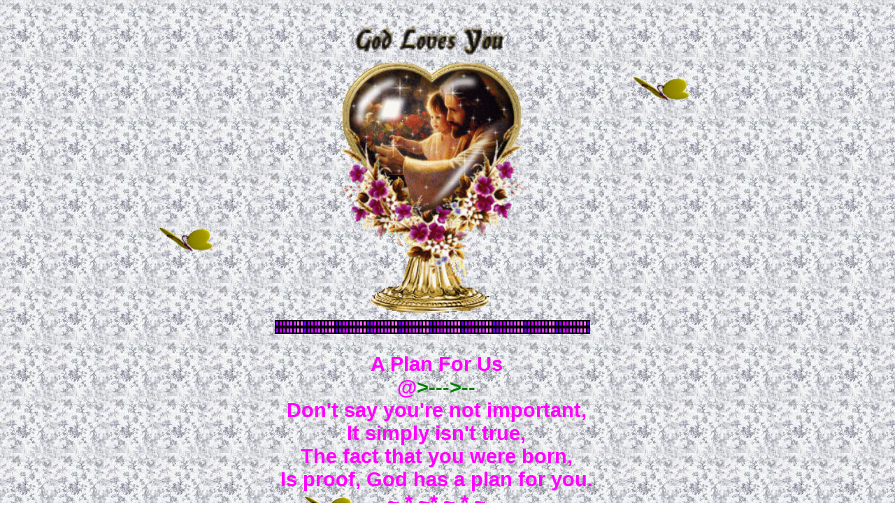

--- FILE ---
content_type: text/html
request_url: https://bobbiew.net/a_fathers_help.html
body_size: 1763
content:
<!DOCTYPE HTML PUBLIC "-//W3C//DTD HTML 4.01 Transitional//EN" "http://www.w3.org/TR/html4/loose.dtd">
<html>
<head>
<meta http-equiv="Content-Type" content="text/html; charset=ISO-8859-1">
<title>A Father's Help</title>
<meta name="AUTHOR" content="God and Bobbie Wilson">
<meta name="KEYWORDS" content="A, Fathers, Help, Plan, For, Us, Dont, Say, Youre, Not, Important, Simply, Not, True, Fact, Were, Born, Proof, God, Plan, Path, Seem, Unclear, Right, Now, Day, See, Came, Before, Meant, Wrote,  Book,  Life,  Need, Know, Living, Written, Best, Sellers">
<meta name="DESCRIPTION" content="A true picture of our heavenly Father helping us.  Through graphics and music this page is enhanced.">
<meta name="GENERATOR" content="Created by BlueVoda Website builder http://www.bluevoda.com">
<meta name="HOSTING" content="Hosting Provided By VodaHost http://www.vodahost.com">
<style type="text/css">
div#container
{
   width: 800px;
   height: 2000px;
   margin-top: 0px;
   margin-left: 0px;
   text-align: left;
}
</style>
<style type="text/css">
body
{
   background-color: #FFFFFF;
   background-image: url(images/kittennursing.bmp);
   color: #000000;
   scrollbar-face-color: #800080;
   scrollbar-arrow-color: #FFE7A0;
   scrollbar-3dlight-color: #FFD557;
   scrollbar-darkshadow-color: #A52A00;
   scrollbar-highlight-color: #8B0000;
   scrollbar-shadow-color: #800080;
   scrollbar-track-color: #FFE7A0;
}
</style>
<style type="text/css">
a
{
   color: #800080;
}
a:visited
{
   color: #D2B48C;
}
a:active
{
   color: #FFFF00;
}
a:hover
{
   color: #907E9E;
}
</style>
<!--[if lt IE 7]>
<style type="text/css">
   img { behavior: url("pngfix.htc"); }
</style>
<![endif]-->
</head>
<body>
<bgsound src="adoreu.mid" loop="-1">
<div id="container">
<div id="bv_Image1" style="margin:0;padding:0;position:absolute;left:470px;top:64px;width:298px;height:404px;text-align:left;z-index:0;">
<img src="images/AFathersHelp.gif" id="Image1" alt="" align="top" border="0" style="width:298px;height:404px;"></div>
<div id="bv_Image2" style="margin:0;padding:0;position:absolute;left:431px;top:26px;width:367px;height:64px;text-align:left;z-index:1;">
<img src="images/pulsglyu_02.gif" id="Image2" alt="" align="top" border="0" style="width:367px;height:64px;"></div>
<div id="bv_Image3" style="margin:0;padding:0;position:absolute;left:393px;top:458px;width:451px;height:20px;text-align:left;z-index:2;">
<img src="images/bar085.gif" id="Image3" alt="" align="top" border="0" style="width:451px;height:20px;"></div>
<div id="bv_Image4" style="margin:0;padding:0;position:absolute;left:219px;top:314px;width:93px;height:59px;text-align:left;z-index:3;">
<img src="images/butterfly3.gif" id="Image4" alt="" align="top" border="0" style="width:93px;height:59px;"></div>
<div id="bv_Image5" style="margin:0;padding:0;position:absolute;left:897px;top:99px;width:97px;height:58px;text-align:left;z-index:4;">
<img src="images/butterfly3.gif" id="Image5" alt="" align="top" border="0" style="width:97px;height:58px;"></div>
<div id="bv_Text1" style="margin:0;padding:0;position:absolute;left:346px;top:505px;width:556px;height:967px;text-align:center;z-index:5;">
<font style="font-size:29px" color="#FF00FF" face="Arial"><b>A Plan For Us</b></font><font style="font-size:29px" color="#000000" face="Times New Roman"> <br>
</font><font style="font-size:29px" color="#FF00FF" face="Arial"><b>@</b></font><font style="font-size:29px" color="#008000" face="Arial"><b>&gt;---&gt;--</b></font><font style="font-size:29px" color="#000000" face="Times New Roman"> <br>
</font><font style="font-size:29px" color="#FF00FF" face="Arial"><b>Don't say you're not important,</b></font><font style="font-size:29px" color="#000000" face="Times New Roman"> <br>
</font><font style="font-size:29px" color="#FF00FF" face="Arial"><b>It simply isn't true,</b></font><font style="font-size:29px" color="#000000" face="Times New Roman"> <br>
</font><font style="font-size:29px" color="#FF00FF" face="Arial"><b>The fact that you were born,</b></font><font style="font-size:29px" color="#000000" face="Times New Roman"> <br>
</font><font style="font-size:29px" color="#FF00FF" face="Arial"><b>Is proof, God has a plan for you. </b></font><font style="font-size:29px" color="#000000" face="Times New Roman"><br>
</font><font style="font-size:29px" color="#FF00FF" face="Arial"><b>~ * ~* ~ * ~</b></font><font style="font-size:29px" color="#000000" face="Times New Roman"> <br>
</font><font style="font-size:29px" color="#FF00FF" face="Arial"><b>The path may seem unclear right now,</b></font><font style="font-size:29px" color="#000000" face="Times New Roman"> <br>
</font><font style="font-size:29px" color="#FF00FF" face="Arial"><b>But one day you will see,</b></font><font style="font-size:29px" color="#000000" face="Times New Roman"> <br>
</font><font style="font-size:29px" color="#FF00FF" face="Arial"><b>That all that came before,</b></font><font style="font-size:29px" color="#000000" face="Times New Roman"> <br>
</font><font style="font-size:29px" color="#FF00FF" face="Arial"><b>Was truly meant to be.</b></font><font style="font-size:29px" color="#000000" face="Times New Roman"> <br>
</font><font style="font-size:29px" color="#FF00FF" face="Arial"><b>~ * ~ * ~ * ~</b></font><font style="font-size:29px" color="#000000" face="Times New Roman"> <br>
</font><font style="font-size:29px" color="#FF00FF" face="Arial"><b>God wrote the book that is your life,</b></font><font style="font-size:29px" color="#000000" face="Times New Roman"> <br>
</font><font style="font-size:29px" color="#FF00FF" face="Arial"><b>That's all you need to know. </b></font><font style="font-size:29px" color="#000000" face="Times New Roman"><br>
</font><font style="font-size:29px" color="#FF00FF" face="Arial"><b>Each day that you are living,</b></font><font style="font-size:29px" color="#000000" face="Times New Roman"> <br>
</font><font style="font-size:29px" color="#FF00FF" face="Arial"><b>Was written long ago. </b></font><font style="font-size:29px" color="#000000" face="Times New Roman"><br>
</font><font style="font-size:29px" color="#FF00FF" face="Arial"><b>~ * ~ * ~ * ~</b></font><font style="font-size:29px" color="#000000" face="Times New Roman"> <br>
</font><font style="font-size:29px" color="#FF00FF" face="Arial"><b>God only writes best sellers,</b></font><font style="font-size:29px" color="#000000" face="Times New Roman"> <br>
</font><font style="font-size:29px" color="#FF00FF" face="Arial"><b>So be proud of who you are,</b></font><font style="font-size:29px" color="#000000" face="Times New Roman"> <br>
</font><font style="font-size:29px" color="#FF00FF" face="Arial"><b>Your character is important,</b></font><font style="font-size:29px" color="#000000" face="Times New Roman"> <br>
</font><font style="font-size:29px" color="#FF00FF" face="Arial"><b>In this book you are the &quot;Star.&quot;</b></font><font style="font-size:29px" color="#000000" face="Times New Roman"> <br>
</font><font style="font-size:29px" color="#FF00FF" face="Arial"><b>~ * ~ * ~ * ~</b></font><font style="font-size:29px" color="#000000" face="Times New Roman"> <br>
</font><font style="font-size:29px" color="#FF00FF" face="Arial"><b>Enjoy the novel as it reads,</b></font><font style="font-size:29px" color="#000000" face="Times New Roman"> <br>
</font><font style="font-size:29px" color="#FF00FF" face="Arial"><b>It will stand throughout the ages,</b></font><font style="font-size:29px" color="#000000" face="Times New Roman"> <br>
</font><font style="font-size:29px" color="#FF00FF" face="Arial"><b>Savor each chapter as you go,</b></font><font style="font-size:29px" color="#000000" face="Times New Roman"> <br>
</font><font style="font-size:29px" color="#FF00FF" face="Arial"><b>Taking time to turn the pages.</b></font><font style="font-size:29px" color="#000000" face="Times New Roman"> <br>
</font><font style="font-size:29px" color="#FF00FF" face="Arial"><b>~ * ~</b></font><font style="font-size:29px" color="#000000" face="Times New Roman"> <br>
</font><font style="font-size:29px" color="#FF00FF" face="Arial"><b>by Wanda Mitchell </b></font><font style="font-size:29px" color="#000000" face="Times New Roman"><br>
</font></div>
<div id="bv_Image6" style="margin:0;padding:0;position:absolute;left:371px;top:1458px;width:476px;height:164px;text-align:left;z-index:6;">
<a href="mailto:BobbieW@aol.com"><img src="images/jlyanimation.gif" id="Image6" alt="" align="top" border="0" style="width:476px;height:164px;"></a></div>
<div id="bv_Image7" style="margin:0;padding:0;position:absolute;left:393px;top:1710px;width:451px;height:20px;text-align:left;z-index:7;">
<img src="images/bar085.gif" id="Image7" alt="" align="top" border="0" style="width:451px;height:20px;"></div>
<div id="bv_Text2" style="margin:0;padding:0;position:absolute;left:525px;top:1630px;width:171px;height:59px;text-align:center;z-index:8;">
<font style="font-size:19px" color="#FF00FF" face="Arial"><b>Click on the cross to email me!</b></font><font style="font-size:16px" color="#000000" face="Times New Roman"><br>
</font></div>
<div id="bv_Text3" style="margin:0;padding:0;position:absolute;left:516px;top:1748px;width:186px;height:81px;text-align:center;z-index:9;">
<font style="font-size:19px" color="#000000" face="Arial"><b>Created by God</b></font><font style="font-size:16px" color="#000000" face="Times New Roman"> <br>
</font><font style="font-size:19px" color="#000000" face="Arial"><b>and Bobbie Wilson</b></font><font style="font-size:16px" color="#000000" face="Times New Roman"> <br>
</font><font style="font-size:19px" color="#000000" face="Arial"><b>July 4, 2004</b></font><font style="font-size:16px" color="#000000" face="Times New Roman"><br>
</font></div>
<div id="bv_Image8" style="margin:0;padding:0;position:absolute;left:428px;top:701px;width:84px;height:49px;text-align:left;z-index:10;">
<img src="images/butterfly3.gif" id="Image8" alt="" align="top" border="0" style="width:84px;height:49px;"></div>
<div id="bv_Image9" style="margin:0;padding:0;position:absolute;left:727px;top:872px;width:84px;height:49px;text-align:left;z-index:11;">
<img src="images/butterfly3.gif" id="Image9" alt="" align="top" border="0" style="width:84px;height:49px;"></div>
<div id="bv_Image10" style="margin:0;padding:0;position:absolute;left:447px;top:1036px;width:84px;height:49px;text-align:left;z-index:12;">
<img src="images/butterfly3.gif" id="Image10" alt="" align="top" border="0" style="width:84px;height:49px;"></div>
<div id="bv_Image11" style="margin:0;padding:0;position:absolute;left:731px;top:1208px;width:84px;height:49px;text-align:left;z-index:13;">
<img src="images/butterfly3.gif" id="Image11" alt="" align="top" border="0" style="width:84px;height:49px;"></div>
<div id="bv_Image12" style="margin:0;padding:0;position:absolute;left:479px;top:1379px;width:84px;height:49px;text-align:left;z-index:14;">
<img src="images/butterfly3.gif" id="Image12" alt="" align="top" border="0" style="width:84px;height:49px;"></div>
<div id="bv_Image13" style="margin:0;padding:0;position:absolute;left:424px;top:1812px;width:84px;height:49px;text-align:left;z-index:15;">
<img src="images/butterfly3.gif" id="Image13" alt="" align="top" border="0" style="width:84px;height:49px;"></div>
<div id="bv_Image14" style="margin:0;padding:0;position:absolute;left:714px;top:1817px;width:84px;height:49px;text-align:left;z-index:16;">
<img src="images/butterfly3.gif" id="Image14" alt="" align="top" border="0" style="width:84px;height:49px;"></div>
<div id="bv_Text4" style="margin:0;padding:0;position:absolute;left:463px;top:1874px;width:308px;height:111px;text-align:center;z-index:17;">
<font style="font-size:96px" color="#000000" face="Arial"><b><a href="http://bobbiew.net/">HOME</a></b></font></div>
<div id="bv_Image15" style="margin:0;padding:0;position:absolute;left:447px;top:1818px;width:321px;height:49px;text-align:left;z-index:18;">
<img src="images/pulsglyu.gif" id="Image15" alt="" align="top" border="0" style="width:321px;height:49px;"></div>
</div>
</body>
</html>